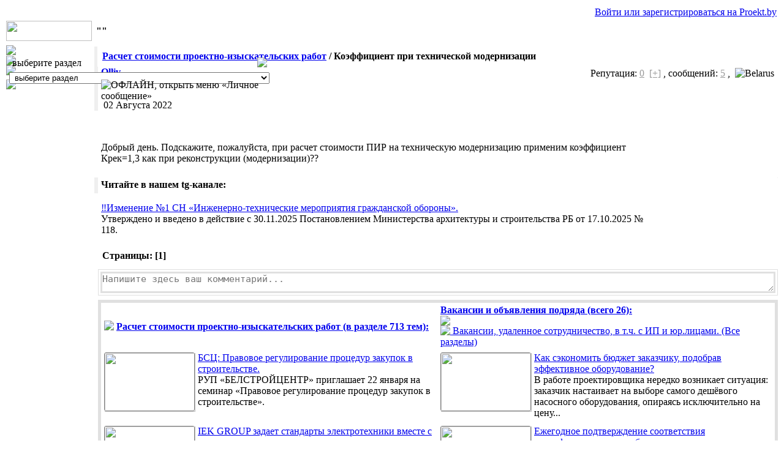

--- FILE ---
content_type: text/html; charset=windows-1251
request_url: https://proekt.by/raschet_stoimosti_proektnoiziskatelskih_rabot-b55.0/koefficient_pri_tehnicheskoiy_modernizacii-t67041.0.html
body_size: 13207
content:
<!DOCTYPE html PUBLIC "-//W3C//DTD XHTML 1.0 Transitional//EN" "https://www.w3.org/TR/xhtml1/DTD/xhtml1-transitional.dtd">
    <html xmlns="https://www.w3.org/1999/xhtml">
    <head>
	<meta http-equiv="Content-Type" content="text/html; charset=windows-1251" />
	<meta name="description" content="Коэффициент при технической модернизации" />
	<meta name="keywords" content="" />
	<meta property="og:image" content="https://Proekt.by/logo_new.png"></meta>
	<link href="https://proekt.by/favicon.ico" rel="shortcut icon" type="image/x-icon" />
	
	<script language="JavaScript" type="text/javascript" src="https://proekt.by/Themes/default/script.js?fin11"></script>
	<script language="JavaScript" type="text/javascript" src="https://proekt.by/new/module.js"></script>
	<link rel="stylesheet" type="text/css" href="https://proekt.by/Themes/proektby3/style1.css?fin11" />
	<link rel="stylesheet" type="text/css" href="https://proekt.by/Themes/default/print.css?fin11" media="print" /><script language="JavaScript" type="text/javascript"><!-- // --><![CDATA[
		var smf_theme_url = "https://proekt.by/Themes/proektby3";
		var smf_images_url = "https://proekt.by/Themes/proektby3/images";
		var smf_scripturl = "https://proekt.by/index.php";
		var smf_iso_case_folding = false;
		var smf_charset = "windows-1251";
	// ]]></script>
	<title>Коэффициент при технической модернизации</title>
	   <script type='text/javascript'>

        function init()
        {
          document.getElementById('work_button').onclick = function(event)
          {
            window.document.images['work_image'].src='https://proekt.by/new/images/work1.png';
            //document.getElementById['work_button'].src='https://proekt.by/new/images/work1.png';
            document.getElementById('work_menu').style.top = getPosY(this) + (this.offsetHeight || this.style.height) + 'px';
            document.getElementById('work_menu').style.left = getPosX(this) + 'px';
            document.getElementById('work_menu').style.display = 'block';
            return true;
          };


        document.getElementById('work_menu').onmouseout = function(event)
        {
          tp = getPosY(this);
          lt = getPosX(this);

          rt=lt+168;
          bt=tp+110;
          if (event.pageX > rt)
          {
            document.getElementById('work_menu').style.display = 'none';
          };
          if (event.pageY > bt)
          {
            document.getElementById('work_menu').style.display = 'none';
          };
          if (event.pageX < lt)
          {
            document.getElementById('work_menu').style.display = 'none';
          };
          if (event.pageY < tp)
          {
            document.getElementById('work_menu').style.display = 'none';
          };
          return true;
        };
      };

        function getPosX(obj) {
          var curleft = 0;
          if (obj.offsetParent) {
            while (obj.offsetParent) {
              curleft += obj.offsetLeft;
              obj = obj.offsetParent;
            }
          }
          return curleft;
        }


        function getPosY(obj) {
          var curtop = 0;
          if (obj.offsetParent) {
            while (obj.offsetParent) {
              curtop += obj.offsetTop;
              obj = obj.offsetParent;
            }
          }
          return curtop;
        }
      </script>
	<link rel="help" href="https://proekt.by/index.php?action=help" target="_blank" />
	<link rel="search" href="https://proekt.by/index.php?action=search" />
	<link rel="contents" href="https://proekt.by/index.php" />
	<link rel="alternate" type="application/rss+xml" title="Proekt.by - RSS" href="https://proekt.by/index.php?type=rss;action=.xml" />
	<link rel="prev" href="https://proekt.by/index.php?topic=67041.0;prev_next=prev" />
	<link rel="next" href="https://proekt.by/index.php?topic=67041.0;prev_next=next" />
	<link rel="index" href="https://proekt.by/index.php?board=55.0" /><meta http-equiv="X-UA-Compatible" content="IE=EmulateIE7" />
	<link rel="stylesheet" type="text/css" href="https://proekt.by/Themes/default/tp-style.css?fin11" />
		  <script language="JavaScript" type="text/javascript"><!-- // --><![CDATA[
					 var current_leftbar = false;

					 function shrinkHeaderLeftbar(mode)
					 {
								document.cookie = "upshrink=" + (mode ? 1 : 0);
								document.getElementById("upshrinkLeftbar").src = smf_images_url + (mode ? "/upshrink2.gif" : "/upshrink.gif");

								document.getElementById("leftbarHeader").style.display = mode ? "none" : "";

								current_leftbar = mode;
					 }
			 // ]]></script>
		 <script language="JavaScript" type="text/javascript"><!-- // --><![CDATA[
					 var current_rightbar = false;

					 function shrinkHeaderRightbar(mode)
					 {
								document.cookie = "upshrink=" + (mode ? 1 : 0);
								document.getElementById("upshrinkRightbar").src = smf_images_url + (mode ? "/upshrink2.gif" : "/upshrink.gif");

								document.getElementById("rightbarHeader").style.display = mode ? "none" : "";

								current_rightbar = mode;
					 }
		  // ]]></script>

	<script language="JavaScript" type="text/javascript"><!-- // --><![CDATA[
		var current_header = false;

		function shrinkHeader(mode)
		{
			document.cookie = "upshrink=" + (mode ? 1 : 0);
			document.getElementById("upshrink").src = smf_images_url + (mode ? "/upshrink2.gif" : "/upshrink.gif");

			document.getElementById("upshrinkHeader").style.display = mode ? "none" : "";

			current_header = mode;
		}
	// ]]></script>


<style>@-webkit-keyframes blink {80% {opacity:0.0;}}@-moz-keyframes blink {80% {opacity:0.0;}}@-ms-keyframes blink {80% {opacity:0.0;}}@-o-keyframes blink {80% {opacity:0.0;}}em{-webkit-animation:blink 2s steps(1,end) 0s infinite} </style>
<style>em{font-style:normal}</style>

 <style>
* {
box-sizing: border-box;
}
/* Всплывающее окно
* при загрузке сайта
*/
/* базовый контейнер, фон затемнения*/
#overlay {
    position: fixed;
    top: 0;
    left: 0;
    display: none;
    width: 100%;
    height: 100%;
    background: rgba(0, 0, 0, 0.65);
    z-index: 999;
    -webkit-animation: fade .6s;
    -moz-animation: fade .6s;
    animation: fade .6s;
    overflow: auto;
}

#overlay1 {
    position: fixed;
    top: 0;
    left: 0;
    display: none;
    width: 100%;
    height: 100%;
    background: rgba(0, 0, 0, 0.65);
    z-index: 999;
    -webkit-animation: fade .6s;
    -moz-animation: fade .6s;
    animation: fade .6s;
    overflow: auto;
}

#overlay2 {
    position: fixed;
    top: 0;
    left: 0;
    display: none;
    width: 100%;
    height: 100%;
    background: rgba(0, 0, 0, 0.65);
    z-index: 999;
    -webkit-animation: fade .6s;
    -moz-animation: fade .6s;
    animation: fade .6s;
    overflow: auto;
    -webkit-border-radius: 4px;
    -moz-border-radius: 4px;
    -ms-border-radius: 4px;
    border-radius: 4px;
}
/* модальный блок 320*520 */
.popup {
    top: 15%;
    left: 0;
    right: 0;
    font-size: 14px;
    margin: auto;
    width: 800px;
    min-width:800px;
    max-width: 800px;
    position: absolute;
    padding: 0px 0px;
    border: 1px solid #383838;
    background: #fefefe;
    z-index: 1000;
    -webkit-border-radius: 4px;
    -moz-border-radius: 4px;
    -ms-border-radius: 4px;
    border-radius: 4px;
    font: 14px/18px "Tahoma", Arial, sans-serif;
    -webkit-box-shadow: 0 15px 20px rgba(0,0,0,.22),0 19px 60px rgba(0,0,0,.3);
    -moz-box-shadow: 0 15px 20px rgba(0,0,0,.22),0 19px 60px rgba(0,0,0,.3);
    -ms-box-shadow: 0 15px 20px rgba(0,0,0,.22),0 19px 60px rgba(0,0,0,.3);
    box-shadow: 0 15px 20px rgba(0,0,0,.22),0 19px 60px rgba(0,0,0,.3);
    -webkit-animation: fade .6s;
    -moz-animation: fade .6s;
    animation: fade .6s;
}
.popup1 {
    top: 15%;
    left: 0;
    right: 0;
    font-size: 14px;
    margin: auto;
    width: 580px;
    min-width:580px;
    max-width: 580px;
    position: absolute;
    padding: 0px 0px;
    border: 1px solid #383838;
    background: #fefefe;
    z-index: 1000;
    -webkit-border-radius: 4px;
    -moz-border-radius: 4px;
    -ms-border-radius: 4px;
    border-radius: 4px;
    font: 14px/18px "Tahoma", Arial, sans-serif;
    -webkit-box-shadow: 0 15px 20px rgba(0,0,0,.22),0 19px 60px rgba(0,0,0,.3);
    -moz-box-shadow: 0 15px 20px rgba(0,0,0,.22),0 19px 60px rgba(0,0,0,.3);
    -ms-box-shadow: 0 15px 20px rgba(0,0,0,.22),0 19px 60px rgba(0,0,0,.3);
    box-shadow: 0 15px 20px rgba(0,0,0,.22),0 19px 60px rgba(0,0,0,.3);
    -webkit-animation: fade .6s;
    -moz-animation: fade .6s;
    animation: fade .6s;
}
.popup2 {
    top: 15%;
    left: 0;
    right: 0;
    font-size: 14px;
    margin: auto;
    width: 650px;
    min-width:650px;
    max-width: 650px;
    position: absolute;
    padding: 0px 0px;
    border: 1px solid #383838;
    background: #fefefe;
    z-index: 1000;

    font: 14px/18px "Tahoma", Arial, sans-serif;
    -webkit-box-shadow: 0 15px 20px rgba(0,0,0,.22),0 19px 60px rgba(0,0,0,.3);
    -moz-box-shadow: 0 15px 20px rgba(0,0,0,.22),0 19px 60px rgba(0,0,0,.3);
    -ms-box-shadow: 0 15px 20px rgba(0,0,0,.22),0 19px 60px rgba(0,0,0,.3);
    box-shadow: 0 15px 20px rgba(0,0,0,.22),0 19px 60px rgba(0,0,0,.3);
    -webkit-animation: fade .6s;
    -moz-animation: fade .6s;
    animation: fade .6s;
}
/* заголовки в модальном блоке */
.popup h2, .popup h3 {
    margin: 0 0 1rem 0;
    font-weight: 300;
    line-height: 1.3;
    color: #009032;
    text-shadow: 1px 2px 4px #ddd;
}
/* кнопка закрытия */
.close {
    top: -40px;
    right: -40px;
    width: 40px;
    height: 40px;
    position: absolute;
    border: none;
    -webkit-border-radius: 50%;
    -moz-border-radius: 50%;
    -ms-border-radius: 50%;
    -o-border-radius: 50%;
    border-radius: 50%;
    background-color: rgba(0, 131, 119, 0.9);
    -webkit-box-shadow: 0 2px 5px 0 rgba(0, 0, 0, 0.16), 0 2px 10px 0 rgba(0, 0, 0, 0.12);
    -moz-box-shadow: 0 2px 5px 0 rgba(0, 0, 0, 0.16), 0 2px 10px 0 rgba(0, 0, 0, 0.12);
    box-shadow: 0 2px 5px 0 rgba(0, 0, 0, 0.16), 0 2px 10px 0 rgba(0, 0, 0, 0.12);
    cursor: pointer;
    outline: none;

}
.close:before {
    color: rgba(255, 255, 255, 0.9);
    content: "X";
    font-family:  Arial, Helvetica, sans-serif;
    font-size: 25px;
    font-weight: normal;
    text-decoration: bold;
    text-shadow: 0 -1px rgba(0, 0, 0, 0.9);
    -webkit-transition: all 0.5s;
    -moz-transition: all 0.5s;
    transition: all 0.5s;
}
/* кнопка закрытия при наведении */
.close:hover {
    background-color: rgba(252, 20, 0, 0.8);
}
/* изображения в модальном окне */
.popup img {

    box-shadow: 0 2px 5px 0 rgba(0, 0, 0, 0.16), 0 2px 10px 0 rgba(0, 0, 0, 0.12);
}
/* миниатюры изображений */
.pl-left,
.pl-right {
    width: 25%;
    height: auto;
}
/* миниатюры справа */
.pl-right {
    float: right;
    margin: 5px 0 5px 15px;
}
/* миниатюры слева */
.pl-left {
    float: left;
    margin: 5px 18px 5px 0;
}
/* анимация при появлении блоков с содержанием */
@-moz-keyframes fade {
    from { opacity: 0; }
    to { opacity: 1 }
}
@-webkit-keyframes fade {
    from { opacity: 0; }
    to { opacity: 1 }
}
@keyframes fade {
    from { opacity: 0; }
    to { opacity: 1 }
}


/* анимация при появлении блоков с содержанием */
@-moz-keyframes fade {
    from { opacity: 0; }
    to { opacity: 1 }
}
@-webkit-keyframes fade {
    from { opacity: 0; }
    to { opacity: 1 }
}
@keyframes fade {
    from { opacity: 0; }
    to { opacity: 1 }
}
</style>

</head><body style="height:91.5vh"  class="windowbg"  onload=" startTime();" >
     		<div id="overlay1">
        	  <div class="popup">
                <a href="https://t.me/proekt_by/3788" target="_blank">
                		<img src="https://proekt.by/banners/ups_new/3788.jpg" width="800" ></img>
                </a>
                <button class="close" title="Закрыть" onclick="
                  document.getElementById('overlay1').style.display='none';
                  const expires = new Date();
                  expires.setTime(expires.getTime() + (4 * 60 * 60 * 1000));
                  $.cookie('mais222', true, { expires: expires, path: '/' });">
                </button>
        	  </div>
            </div> <!-- Модальные окна  -->

        <script src="https://yastatic.net/jquery/2.1.4/jquery.min.js"></script>
        <script src="https://yastatic.net/jquery/cookie/1.0/jquery.cookie.min.js"></script><script>
  window.onscroll = function()
  {
    var pageY = window.pageYOffset || document.documentElement.scrollTop;

    if (pageY>10)
    //if ((window.innerHeight + window.pageYOffset) >= document.body.offsetHeight)
    {

      if  (!$.cookie("mais222")) //!
      {
        if (document.getElementById('overlay1')) document.getElementById('overlay1').style.display='block';
      }
    }

   var s;
   //s=document.getElementById('banner_left').src;
   if (pageY >= 300)
   {
   	 document.getElementsByClassName('tp_leftpanel')[0].style='display:none';
   	 document.getElementById('banner_left').style='display:none';
     if (document.getElementById('banner_left1')) document.getElementById('banner_left1').style='display:none';
     if (document.getElementById('banner_left2')) document.getElementById('banner_left2').style='display:none';
   	 document.getElementById('tp_userblock').style='position:fixed';
   	 document.getElementById('logo').style='margin-top:-12px';
   };
   if (pageY <= 300)
   {
   	 document.getElementsByClassName('tp_leftpanel')[0].style='display:block';
   	 document.getElementById('banner_left').style='display:block';
   	 if (document.getElementById('banner_left1')) document.getElementById('banner_left1').style='display:block';
   	 if (document.getElementById('banner_left2')) document.getElementById('banner_left2').style='display:block';
     document.getElementById('tp_userblock').style='position:none';
     document.getElementById('logo').style='margin-top:-0px';
   };





    //if (pageY >= 340) document.getElementById('tpleftbarHeader').style.width='40px';
    //if (pageY <= 340) document.getElementById('tpleftbarHeader').style.width='140px';

   //if (pageY == document.documentElement.scrollHeight-document.documentElement.clientHeight) document.getElementById('banner_left').style='display:block';;
   //document.getElementById('banner_left').src=s;

  };
</script><div id="overlay2">
         <div class="popup2">
          <iframe scrolling="no" src="https://proekt.by/index.php?action=login&from_form=2" width="650" height="320" align="left"  frameborder="0" >Ваш браузер не поддерживает плавающие фреймы!</iframe>
            <button class="close" title="Закрыть" onclick="document.getElementById('overlay2').style.display='none';"></button>
          </div>
        </div><div style="height:100%"><script type='text/javascript'>
    ScreenWidth = screen.width;
    if (ScreenWidth>1366) document.write ('<table width=1366px align=center height=24px')
    else document.write ('<table width=100% height=24px');
    </script> cellpadding='0' cellspacing='0' border='0' >
		<tr>
			<td align='right'>   <a href="#" onclick="document.getElementById(&quot;overlay2&quot;).style.display=&quot;block&quot; ; return false"><u>Войти или зарегистрироваться на Proekt.by</u></a>&nbsp;</td>
		</tr>
	  </table><script type='text/javascript'>
    ScreenWidth = screen.width;
    if (ScreenWidth>1366) document.write ('<table width=1366px align=center ')
    else document.write ('<table width=100% ');
    </script>
	  height="100%" cellpadding="2" cellspacing="0"  >
		<tr><td id="left_part" class="windowbg" style="padding:2px; padding-top:0px; "  onmousemove="style.opacity=&quot;1&quot; " width="170" valign="top" ><div id="tpleftbarHeader" style="margin:2px 0px 0px 0px; width: 140px;"><div class="tp_userblock" id="tp_userblock" style="width:140px; position: fixed;"><A href='https://Proekt.by' title='Перейти на главную страницу'><img src='https://Proekt.by/new/newlogo1.png' width='140px' height='33px' id='logo' style=' margin:0px 0px 0px 0px;'></A><div class="tp_leftpanel"><div style="margin-bottom: 7px; margin-top:3px" class="windowbg2">
			<div class="windowbg" style="padding:0px; " id="block1"><div class="tp_userblock"><table border=0 width='100%' style='padding-top:3px'   cellspacing=0 cellpadding=0 >
			<tr valign='top'><td  class='smalltext' align='left'><table style='padding-top:' border='0' cellspacing='0' cellpadding='0'><tr><td width='24' height='18'><img src='https://proekt.by/new/images/new_topic.png' onclick="document.getElementById(&quot;overlay2&quot;).style.display=&quot;block&quot; ; return false" style='cursor:pointer;'  name='new_topic' border='0' align='absmiddle' onMouseOver='window.document.images[&quot;new_topic&quot;].src=&quot;https://proekt.by/new/images/new_topic1.png&quot;' onMouseOut='window.document.images[&quot;new_topic&quot;].src=&quot;https://proekt.by/new/images/new_topic.png&quot;'></td></tr></table><table border='0' cellspacing='0' cellpadding='0' id='menu_add_post_' style='POSITION:absolute;z-index:11;LEFT:200;TOP:-20;' class='hide_pm'><tr><td><div class="tborder"><table border="0" width="100%" align="center" cellspacing="0" cellpadding="3" class="bordercolor">
					<tr class="titlebg auserbg">
						<td style="padding-left:10px; padding-right:13px;"><div style="width:94%; float:left;">выберите раздел</div>
							<div style="width:3%; float:right;">
							<img src="/Themes/default/images/icons/quick_remove.gif" onClick="show_hide('-', 'menu_add_post_')"
																					style="cursor:pointer;">
							</div>
						</td>
					</tr>
					<tr><td class="titlebg auserbg" style="padding-left:5px; padding-right:5px;"><select name="frm_board_id-1" id="frm_board_id-1" onChange="go_link('index.php?action=post;board=','1')">
<option value="0">&nbsp;выберите раздел</option>
<option disabled="disabled" value="0" style="font-weight:bold;color:#000;">&nbsp;Проектирование:</option>
<option value="131">&nbsp; &nbsp; &nbsp; Генеральный план и транспорт</option>
<option value="26">&nbsp; &nbsp; &nbsp; Архитектура и дизайн </option>
<option value="27">&nbsp; &nbsp; &nbsp; Строительные решения</option>
<option value="2">&nbsp; &nbsp; &nbsp; Электротехника</option>
<option value="48">&nbsp; &nbsp; &nbsp; Автоматика</option>
<option value="6">&nbsp; &nbsp; &nbsp; Сети связи</option>
<option value="9">&nbsp; &nbsp; &nbsp; Системы безопасности</option>
<option value="25">&nbsp; &nbsp; &nbsp; Водоснабжение и канализация</option>
<option value="24">&nbsp; &nbsp; &nbsp; Отопление, теплоснабжение, вентиляция, кондиционирование</option>
<option value="74">&nbsp; &nbsp; &nbsp; Газоснабжение </option>
<option value="73">&nbsp; &nbsp; &nbsp; Технология</option>
<option value="134">&nbsp; &nbsp; &nbsp; Экология</option>
<option value="58">&nbsp; &nbsp; &nbsp; Общие вопросы / бюро ГИПов</option>
<option value="39">&nbsp; &nbsp; &nbsp; Программы для проектирования</option>
<option value="182">&nbsp; &nbsp; &nbsp; В помощь студенту</option>
<option disabled="disabled" value="0" style="font-weight:bold;color:#000;">&nbsp;Для инженера ПТО</option>
<option value="55">&nbsp; &nbsp; &nbsp; Расчет стоимости проектных работ</option>
<option value="56">&nbsp; &nbsp; &nbsp; Сметы. Расчеты в базисных ценах</option>
<option value="122">&nbsp; &nbsp; &nbsp; Расчеты в текущих ценах</option>
<option value="187">&nbsp; &nbsp; &nbsp; Расчет по нормативам расхода ресурсов (НРР-2012)</option>
<option value="123">&nbsp; &nbsp; &nbsp; Бюро заказчика/подрядчика</option>
<option value="102">&nbsp; &nbsp; &nbsp; Сметные программы </option>
</select>			</td>
					</tr>
			</table></div></td></tr></table><a href='https://proekt.by/index.php?action=search'><img src='https://proekt.by/new/images/search.png' name='search' border='0' align='absmiddle' onMouseOver='window.document.images[&quot;search&quot;].src=&quot;https://proekt.by/new/images/search1.png&quot;' onMouseOut='window.document.images[&quot;search&quot;].src=&quot;https://proekt.by/new/images/search.png&quot;'></a><table border='0' cellspacing='2' cellpadding='0'	id='menu_search' class='hide_pm' style='POSITION:absolute;z-index:11;LEFT:200;TOP:-20;' class='show_pm'><tr><td></td></tr></table><BR><a	href='https://proekt.by/rabota_po_dogovoru_podryada-b194.0/' ><img onmousemove1='document.getElementById(&quot;left_part&quot;).style.display=&quot;none&quot;' src='https://proekt.by/new/images/work__.png' id='work_button' border='0' align='absmiddle' name='work_image' onMouseOver='window.document.images[&quot;work_image&quot;].src=&quot;https://proekt.by/new/images/work1__.png&quot;' onMouseOut='window.document.images[&quot;work_image&quot;].src=&quot;https://proekt.by/new/images/work__.png&quot;'></a></td></tr></table></div>
			</div>
		</div></div>
			<script language="Javascript" type="text/javascript"><!--
				function toggle( targetId )
				{
					var state = 0;
					var blockname = "block" + targetId;
					var blockimage = "blockcollapse" + targetId;

					if ( document.getElementById ) {
						target = document.getElementById( blockname );
						if ( target.style.display == "none" ) {
							target.style.display = "";
							state = 1;
						}
						else {
							target.style.display = "none";
							state = 0;
						}

						document.getElementById( blockimage ).src = "https://proekt.by/Themes/proektby3/images/tinyportal" + (state ? "/TPcollapse.gif" : "/TPexpand.gif");
						var tempImage = new Image();
						tempImage.src = "https://proekt.by/index.php?action=tpmod;upshrink=" + targetId + ";state=" + state + ";" + (new Date().getTime());

					}
				}
			--></script><NOINDEX><table width='100%' border='0' cellspacing='0' cellpadding='0'><tr><td style='padding-top:0px' id='top_vac'><a href='http://proekt.by/reklamodatelyam/statistika_i_praiyslist_na_razmesheniya_reklami_na_proektby-t44403.0.html' border='0' target='_blank'>
	     <img width=140px id='banner_left' src='http://proekt.by/banners/adv11.gif'
	     onmouseover='this.src=&quot;http://proekt.by/banners/adv11_.png&quot;'
	     onmouseout='this.src=&quot;http://proekt.by/banners/adv11.png&quot;' >
		</a></td></tr></table></noindex>	</div>

		<table width="125px" align="left" style="border-right:0px solid #e0e0e0; margin-top:5px;height:0px;"><tbody><tr ><td></td></tr></tbody></table>
			<td width="100%" align="left" valign="top" class="left_div">
<a name="top"></a>
<a name="msg611965"></a>
<table width="100%" cellpadding="0" cellspacing="0" style="margin:0px 0px 0px 0px;">
    <tr>
        <td valign="bottom"></td><!--
        <td valign="bottom" align="right" class="smalltext">
            <span class="nav"></span>
        </td>-->
    </tr>
</table>
<table width="100%" cellpadding="3" cellspacing="0" border="0" class="tborder hide" style="margin-bottom: 1ex;">
    <tr>
        <td class="windowbg2" width="100%" height="35">
            <table cellpadding="0" cellspacing="0" width="100%">
                <tr>
                    <td>
                        <b>"</font>"
                    </td>
                    <td align="right" style="font-size: smaller;"></td>
                </tr>
            </table>
        </td>
    </tr>
</table>
	<table width="100%" cellpadding="0" cellspacing="0" border="0" class="windowbg2" cellpadding="3" height="33px"><!--class=" tborder"-->
		<tr height="33px">
			<td valign="middle" width="99%"  style="padding-left:4px;padding-right:7px;border-left: 5px solid #efefef;" id="top_subject">
				<h1 class="windowbg2" style="margin: 0px; font-size: 1em; padding: 0px;"><a href="https://proekt.by/index.php?action=search&topic_id=67041"></a>&nbsp;<a href='https://Proekt.by/raschet_stoimosti_proektnoiziskatelskih_rabot-b55.0/'><U>Расчет стоимости проектно-изыскательских работ</U></a> / Коэффициент при технической модернизации &nbsp;<small></small>
               </h1>
			</td>
			<td width="1%" align="right">&nbsp;</td>
		  </tr>
	</table>
<form action="https://proekt.by/index.php?action=quickmod2;topic=67041.0" method="post" name="quickModForm" accept-charset="windows-1251" id="quickModForm" style="margin: 0;" onsubmit="return in_edit_mode == 1 ? modify_save('c944a882d688b3b0e256ee5f60ee3e03') : confirm('Вы уверены?');"><table cellpadding="0" cellspacing="0" border="0" width="100%" class="bordercolor" onmouseover="document.getElementById(&quot;msg_bottom_panel_611965&quot;).style.visibility=&quot;visible&quot;;
		                                                                                      //document.getElementById(&quot;msg_top1_panel_611965&quot;).style.visibility=&quot;visible&quot;"
		                                                                                      onmouseout="document.getElementById(&quot;msg_bottom_panel_611965&quot;).style.visibility=&quot;hidden&quot;;
                                                                                             //document.getElementById(&quot;msg_top1_panel_611965&quot;).style.visibility=&quot;hidden&quot;" ><tr ><td ><table width="100%" cellpadding="0" cellspacing="0" border="0">
            <tr><td class="hov windowbg" style="border-bottom:0px;"><table width="100%" cellpadding="0" cellspacing="0" border="0" style="table-layout: fixed;" >

     <tr  height="25px" class="" style="border-left:0px solid #cccccc;"><!--  class="catbg4" -->
                	<td colspan=2  valign="top" width="30%" style="padding:0px 5px 0px 5px;border-left: 6px solid #efefef;">
			           <div class=" greytext" title=""><b style="border-bottom:1px dashed #000080;"><NOINDEX><a href="https://proekt.by/index.php?action=profile;u=268412" title="Просмотр профиля Olliv">Olliv</a></NOINDEX>&nbsp;</b><span style='position:relative; cursor:pointer; top:3px;' id='member_pm_611965'
						onClick='show_pm(611965,1)'><img  src="https://proekt.by/Themes/proektby3/images/m_on.gif"
							alt="ОФЛАЙН, открыть меню «Личное сообщение»" title="ОФЛАЙН, открыть меню «Личное сообщение»" border="0" /></span>      <span title=" - Любитель" style="cursor: pointer; display:none">
						<img src="https://proekt.by/Themes/proektby3/images/star.gif" alt="  - Любитель " border="0" />
						</span>&nbsp;02 Августа 2022	</div>		</td>	  <td valign="top" width="70%" align="right" style="position:relative; padding:2px 5px 0px 8px;"><NOINDEX><span  id='msg_top_panel_611965' class=' greytext'>Репутация:
            <a  href="https://proekt.by/index.php?action=ownkarma;u=268412" style="color:#999999;">0</a>&nbsp;&nbsp;<a id="up_611965" href="https://proekt.by/index.php?action=modifykarma;sa=applaud;uid=268412;topic=67041.0;m=611965;sesc=c944a882d688b3b0e256ee5f60ee3e03" style="color:#999999;" title="+1 в репутацию автора за полезный ответ!"
			onclick="var href = document.getElementById(&quot;up_611965&quot;).getAttribute(&quot;href&quot;);
                     var description = prompt(&quot;Пожалуйста, укажите причину повышения репутации:&quot;, &quot;&quot;);
                     //while (description==&quot;&quot;)  description = prompt(&quot;Пожалуйста, укажите причину повышения репутации:&quot;, &quot;&quot;);
                    if (description==&quot;&quot;) description=&quot;Спасибо!&quot;;
                    if (description!=null)
                     {
                       var new_href=href+&quot;;Description=&quot+description;
                       //alert (new_href);
                       //document.getElementById(&quot;up_611965&quot;).getAttribute(&quot;href&quot;)=new_href;
                       document.location.href=new_href;
                       //alert (&quot;Спасибо за повышения репутации!&quot;);
                     };
                     return (false);"
			>[+]</a>&nbsp;, <span class=" greytext">сообщений:
			<a href="https://proekt.by/index.php?action=profile;u=268412;sa=showPosts" style="color:#999999;">
			5</a></span>&nbsp;,&nbsp; </span></NOINDEX> <img valign="bottom" src="https://proekt.by/Themes/default/images/flags/by.png"
							 alt="Belarus"
							 title="Belarus" style="cursor: pointer;"><!--<br />
						  <span class=" greytext">Belarus</span>-->	</td></tr>	<tr>
					<td valign="top" colspan=4 style="padding:0px 8px 0px 11px;">
						<!--<hr width="100%" size="1" class="hrcolor" style="margin-top:0px; margin-bottom:0px;">--><span  style='position:relative; cursor:pointer; top:4px;' id='memberall_pm_611965'
						onClick='show_pm(611965,0)' class='hide_pm'>				
										
										
													<BR>&nbsp;</span>      <!--<div colspan=4 style="background-color:#e0e0e0; border:1px solid #CCCCCC; padding:8px 15px 8px 15px;">-->
					<!--<hr width="100%" size="1" class="hrcolor" style="margin-top:0px; margin-bottom:20px;">-->
					  <div style="width: 900px; margin-top:15px;" class="post2">Добрый день. Подскажите, пожалуйста, при расчет стоимости ПИР на техническую модернизацию применим коэффициент Крек=1,3 как при реконструкции (модернизации)??<br />
					  </div>
					<!--<span class="smalltext greytext">		--><!--</div>-->		  </td>
					 </tr>
			  		</table><div width='100%' id='msg_bottom_panel_611965' style='padding:1px 3px 3px 0px; visibility:hidden;' align='right'>&nbsp;</div></td></tr></table></td></tr>

	</table><!--<br>--><a name="lastPost"></a><table cellpadding="0" cellspacing="0" border="0" width="100%" class="bordercolor" id="bottom_adv">
  <tbody>
    <tr>
      <td style="padding: 0px 0 1px 0; padding-left:0px;padding-right:0px;border-left: 6px solid #efefef;border-right: 1px solid #efefef;">
      </td>
    </tr>
    <tr>
      <td>
        <table width="100%" cellpadding="0" cellspacing="0" border="0">
          <tbody>
            <tr>
              <td class="hov windowbg" style="border-bottom:0px;">
                <table width="100%" cellpadding="0" cellspacing="0" border="0" style="table-layout: fixed;">
                  <tbody>
                    <tr height="25px" class="windowbg2" style="border-left:0px solid #cccccc;"><!--  class="catbg4" -->
                	  <td colspan="2" valign="top" width="30%" style="padding:0px 5px 0px 5px;border-left: 6px solid #efefef;">
			            <div class=" greytext" style="padding-top: 2px;" title=""><b style="">
			            <noindex>Читайте в нашем tg-канале:</noindex></b>
			            			           &nbsp;</div>
					  </td>
					  <td valign="top" width="70%" align="right" style="position:relative; padding:2px 5px 0px 8px;">
					  </td>
					 </tr>
					<tr>
					  <td valign="top" colspan="4" style="padding:0px 8px 0px 11px;">
                          <div style="width: 900px; margin-top:15px;" class="post2" id="msg_629398"><html><a href='https://t.me/proekt_by/4526' target='_blank'>&#8252;&#65039;Изменение №1 СН «Инженерно-технические мероприятия гражданской обороны».</a><BR>Утверждено и введено в действие с 30.11.2025 Постановлением Министерства архитектуры и строительства РБ от 17.10.2025 № 118.</html><br /><br />
                          </div>
						</td>
					 </tr>
			  		</tbody>
			  	</table>
			  </td>
			</tr>
		</tbody>
	</table>
  </td>
 </tr>
</tbody>
</table>
<table width="99.5%" align="right" cellpadding="0" cellspacing="0" border="0" class="bordercolor" >
    <tr>
        <td class="windowbg2" width="100%" height="30">
            <table cellpadding="3" cellspacing="0" width="100%">
                <tr>
                    <td><span  ><B>&nbsp;Страницы: [<b>1</b>] </B></span></td><td    valign="middle" align="right" style="font-size: smaller;">&nbsp;&nbsp;
                    </td>
                </tr>
            </table>
        </td>
    </tr>
<script language="JavaScript" type="text/javascript" src="https://proekt.by/Themes/default/xml_topic.js"></script>
<script language="JavaScript" type="text/javascript"><!-- // --><![CDATA[
    quickReplyCollapsed = false;

    smf_topic = 67041;
    smf_start = 0;
    smf_show_modify = 1;

    // On quick modify, this is what the body will look like.
    var smf_template_body_edit = '<div id="error_box" style="padding: 4px; color: red;"></div><textarea class="editor" name="message" rows="12" style="width: 94%; margin-bottom: 10px;">%body%</textarea><br /><input type="hidden" name="sc" value="c944a882d688b3b0e256ee5f60ee3e03" /><input type="hidden" name="topic" value="67041" /><input type="hidden" name="msg" value="%msg_id%" /><div style="text-align: center;"><input type="submit" name="post" value="Сохранить" onclick="return modify_save(\'c944a882d688b3b0e256ee5f60ee3e03\');" accesskey="s" />&nbsp;&nbsp;<input type="submit" name="cancel" value="Отменить" onclick="return modify_cancel();" /></div>';

    // And this is the replacement for the subject.
    var smf_template_subject_edit = '<input type="text" name="subject" value="%subject%" size="60" style="width: 99%;"  maxlength="80" />';

    // Restore the message to this after editing.
    var smf_template_body_normal = '%body%';
    var smf_template_subject_normal = '<a href="https://proekt.by/index.php?topic=67041.msg%msg_id%#msg%msg_id%">%subject%</a>';
    var smf_template_top_subject = "Тема: %subject% &nbsp;(Прочитано 0 раз)"

    if (window.XMLHttpRequest)
        showModifyButtons();
// ]]></script>
</form><script language='JavaScript' type='text/javascript'>
function ctrlEnter(event, formElem)
{
  if((event.ctrlKey) && ((event.keyCode == 0xA)||(event.keyCode == 0xD)))
  {
    formElem.submit();
  }
}
</script>

<table  width="99.5%" align="right" style="border:1px solid #e0e0e0; margin-top:7px; z-index:2;" class="windowbg2">
    <tr>
        <td   >
        <script language="JavaScript" type="text/javascript"><!-- // --><![CDATA[
		function bbc_highlight(something, mode)
		{
		  something.style.backgroundImage = "url(" + smf_images_url + (mode ? "/bbc/bbc_hoverbg.gif)" : "/bbc/bbc_bg.gif)");
		}
		// ]]></script>


            <form action="https://proekt.by/index.php?action=post2" onkeypress="ctrlEnter(event, this)" method="post" accept-charset="windows-1251" name="postmodify" id="postmodify" onsubmit="submitonce(this);" enctype="multipart/form-data" style="margin: 0;">
                <input type="hidden" name="topic" value="67041" />
                <input type="hidden" name="subject" value="Re: Коэффициент при технической модернизации" />
                <input type="hidden" name="icon" value="xx" />
                <input type="hidden" name="notify" value="1" />
                <input type="hidden" name="goback" value="1" />
                <input type="hidden" name="num_replies" value="0" />


                <div id="tips"  width="100%" style="display:none;background-color:#FFE97F;height:25px;vertical-align:middle" >&nbsp;Рекомендуем поднять репутацию автору полезного ответа кликнув на [+] в его сообщении!&nbsp;</div>
                <textarea placeholder="Напишите здесь ваш комментарий..."   onkeydown=document.getElementById('overlay2').style.display='block'  onfocus="document.getElementById(&quot;bottom_part&quot;).style.display=&quot;none&quot;;
                                                                        document.getElementById(&quot;bottom_adv&quot;).style.display=&quot;none&quot;;
                                                                        document.getElementById(&quot;pb&quot;).style.display=&quot;inline&quot;;
                                                                        document.getElementById(&quot;message1&quot;).style.height=&quot;150px&quot;;
                                                                        document.getElementById(&quot;message1&quot;).style.cursor=&quot;text&quot;;"

                                                               onkeyup="var text=document.getElementById(&quot;message1&quot;).value;
                                                                           if(text.toLowerCase().indexOf(&quot;спасибо&quot;) + 1) document.getElementById(&quot;tips&quot;).style.display=&quot;table-cell&quot;; else document.getElementById(&quot;tips&quot;).style.display=&quot;none&quot;;

                cols="70" rows="10"  style="width: 100%; height: 35px; padding:0px;  border:3px solid #e0e0e0; font-size:115%;" name="message" id="message1" tabindex="1" align="left" Title="Напишите здесь ваш комментарий. Можно прикрепить файл нажав на кнопку ниже для выбора файла."></textarea><br />


						<table width="100%" style="display:none" id="pb"><tr><td width="50%" align="left"><input onclick="document.getElementById(&quot;overlay2&quot;).style.display=&quot;block&quot; ; return false" size="30" style="cursor: pointer;" name="attachment[]" type="file" align="left" title="Вы можете прикрепить к ответу файл размером до 20мб.">
									<script language="JavaScript" type="text/javascript"><!-- // --><![CDATA[
										var allowed_attachments = 4 - 1;
										function addAttachment()
										{
											if (allowed_attachments <= 0)
												return alert("Извините, Вы больше не можете добавлять вложения.");
											setOuterHTML(document.getElementById("moreAttachments"), &quot;<br /><input type="file" size="48" name="attachment[]" /><span id="moreAttachments"></span>&quot;);
											allowed_attachments = allowed_attachments - 1;
											return true;
										}
									// ]]></script>



                </td><td width="30%" align="center">	<input type="submit"  style="font-weight:normal; cursor: pointer;" name="post" value="  Отправить комментарий в тему  "  onclick="document.getElementById(&quot;overlay2&quot;).style.display=&quot;block&quot; ; return false" accesskey="s" tabindex="2" />&nbsp;</td></tr></table>
                <input type="hidden" name="sc" value="c944a882d688b3b0e256ee5f60ee3e03" />
                <input type="hidden" name="seqnum" value="5270808" />
            </form>
        </td>
    </tr>
</table><NOINDEX>
			<table width="99.5%" align="right" style="border:5px solid #e0e0e0; margin-top:7px;" class="windowbg" id="bottom_part" >
				<tr  height="26" >
  					<td style="padding-left:3px;"><img src='https://proekt.by/new/images/folder.png' width='16px' style='position: relative; top:0.05em;'>&nbsp;<a href='https://Proekt.by/raschet_stoimosti_proektnoiziskatelskih_rabot-b55.0/'><B>Расчет стоимости проектно-изыскательских работ (в разделе 713 тем):</B></a><BR><td width="50%" align="left" valign="top" style="padding-left:3px;"> <a href='https://proekt.by/rabota_po_dogovoru_podryada-b194.0'><B>Вакансии и объявления подряда (всего 26):</B></A><BR><script language = 'javascript'>
                   var set = ['&#10071;Вакансии для аттестации (КР,АР,АВТ,ООС,ВК)','Вакансии, удаленное сотрудничество, в т.ч. с ИП и юр.лицами. (Все разделы)','Вакансия Главного инженера проектов ООО «ПРЯМАЯ»(ГИП)','Вакансии в г.Гродно (ГИП,ГП,Сметы,АР,КР,ВК,СС,ВН)','Вакансии ООО «ЭталонПроект», г. Гродно (Сметы,ГП,ОВ,ГАП,АВТ,ГИП)','Вакансия сметчика СП Унибелус ООО(Сметы)','Вакансия ГИПа (Все разделы)','&#128293;Вакансия инженер-энергетика (ЭС)','Вакансии ООО «Архинжгражданпроект», г. Могилев (КР,ЭС,ВК,ООС)','Вакансии инженеров-проектировщиков (ЭОМ,ЭГ,ОВ)','Вакансия инженера ПТО в ООО «АГРОСТИЛЬ» (ПТО)','Вакансия конструктора ОАО «Мозырский НПЗ»(КР)','Вакансии ОАО «Институт Белгипроагропищепром»(Все разделы)','Конструктор по договору подряда(КМ,КЖ)','Вакансии ООО «Дью Дилидженс» (КР,Сметы)','Вакансия обследователя в г.Гродно (КР)','По договору-подряда для технической модернизации (ТХ, ВК)','Вакансии «Госстройэкспертиза по г. Минску»(Сметы,АР,ВК,ОВ,ТС,ГС,ЭС,АВТ,СС,ПОС)','Вакансии РУП «БИСП» Управления делами Президента РБ(ГП,ГС,ОВ,ВК,КР)','Вакансии ZROBIM architects (АР,ОВиК,КР,ГП)','Вакансия эколога для аттестации и технолог по договору-подряда (ООС,ТХ)','Реконструкцию участка тепловой сети (КР,ОВ)','Вакансии ООО «Пуховичское МПМК-14»(ГП,ЭС,ГИП,АР,ВиК,ВК)','Вакансия главного специалиста ООС для аттестации (ООС)','Вакансии (ГИП, ВК, ОВ, ЭС)','&#10071;Вакансия ГИПа в ЭНЭКА (ГИП)','Добавить свою подработку'];
        var m=0,s;
        function startTime()
        {
          if (m==26) m=0;
          document.getElementById('time').innerHTML = set[m];
          s=set[m];
          if (s.indexOf('Ваканси')==-1)
          { document.getElementById('time_img').src = 'https://proekt.by/new/images/podr.gif';}
           else {document.getElementById('time_img').src = 'https://proekt.by/new/images/vac.gif';}


          setTimeout(startTime, 2000);
          m=m+1;
         }
         </script><a href='https://proekt.by/rabota_po_dogovoru_podryada-b194.0/'>
                          <img src='https://proekt.by/banners/div1.jpg' border='0' ><BR>
			            <img src='https://proekt.by/new/images/podr.gif'  border='0' style='margin-bottom:-2px' id='time_img'><span class='list_topics'>&nbsp;<span id='time'></span> </span>
			          </a></td>
</tr><tr><td width='50%' valign='top' style='padding:5px;padding-left:3px;'><a href='https://Proekt.by/obshie_voprosi_byuro_gipov-b58.0/bsc_pravovoe_regulirovanie_procedur_zakupok_v_stroitelstve-t72753.0.html' >
      <img src='https://Proekt.by/small/72753_t.jpg' width='148px' height='96px' align='left' style='border:1px solid grey;margin-right:5px;border-radius: 3px;'> БСЦ: Правовое регулирование процедур закупок в строительстве.</a><BR>РУП «БЕЛСТРОЙЦЕНТР» приглашает 22 января на семинар «Правовое регулирование процедур закупок в строительстве».<a href='https://Proekt.by/obshie_voprosi_byuro_gipov-b58.0/bsc_pravovoe_regulirovanie_procedur_zakupok_v_stroitelstve-t72753.0.html'></a></td><td width='50%'  valign='top' style='padding:5px;padding-left:3px;'><a href='https://Proekt.by/obshie_voprosi_byuro_gipov-b58.0/kak_sekonomit_byudzhet_zakazchiku_podobrav_effektivnoe_oborudovanie-t72729.0.html' >
      <img src='https://Proekt.by/small/72729_t.jpg' width='148px' height='96px' align='left' style='border:1px solid grey;margin-right:5px;border-radius: 3px;'> Как сэкономить бюджет заказчику, подобрав эффективное оборудование?</a><BR>В работе проектировщика нередко возникает ситуация: заказчик настаивает на выборе самого дешёвого насосного оборудования, опираясь исключительно на цену...<a href='https://Proekt.by/obshie_voprosi_byuro_gipov-b58.0/kak_sekonomit_byudzhet_zakazchiku_podobrav_effektivnoe_oborudovanie-t72729.0.html'></a></td></tr><tr><td width='50%' style='padding:5px;padding-left:3px;'><a href='https://Proekt.by/elektrotehnika-b2.0/iek_group_zadaet_standarti_elektrotehniki_vmeste_s_vami-t72657.0.html' >
      <img src='https://Proekt.by/small/72657_t.jpg' width='148px' height='96px' align='left' style='border:1px solid grey;margin-right:5px;border-radius: 3px;'> IEK GROUP задает стандарты электротехники вместе с вами.</a><BR>«Соответствует ГОСТ» &#8213; такую маркировку можно видеть на продукции IEK GROUP. Это означает, что она создана с учетом государственных требований к качеству...<a href='https://Proekt.by/elektrotehnika-b2.0/iek_group_zadaet_standarti_elektrotehniki_vmeste_s_vami-t72657.0.html'></a></td><td width='50%'  valign='top' style='padding:5px;padding-left:3px;'><a href='https://Proekt.by/attestaciya-b214.0/ezhegodnoe_podtverzhdenie_sootvetstviya_kvalifikacionnim_trebovaniyam-t72635.0.html' >
      <img src='https://Proekt.by/small/72635_t.jpg' width='148px' height='96px' align='left' style='border:1px solid grey;margin-right:5px;border-radius: 3px;'> Eжегодное подтверждение соответствия квалификационным требованиям.</a><BR>В соответствии с пунктом 10 статьи 33 СтройКодекса РБ все обладатели аттестатов соответствия обязаны с 1 по 31 декабря 2025 года предоставить ...<a href='https://Proekt.by/attestaciya-b214.0/ezhegodnoe_podtverzhdenie_sootvetstviya_kvalifikacionnim_trebovaniyam-t72635.0.html'></a></td></tr><tr><td width='50%' style='padding-left:3px;'><img src='https://proekt.by/banners/div1.jpg'><BR><A href='https://Proekt.by/obshie_voprosi_byuro_gipov-b58.0/pismaraziyasneniya_kotorih_net_v_stroiydoke-t72430.0.html'> <img src='/new/images/normal_post.gif' style='margin-bottom:-1px' title='Обычная тема обсуждения'> Письма-разъяснения, которых нет в Стройдоке!</A><BR><img src='https://proekt.by/banners/div1.jpg'><BR><A href='https://Proekt.by/attestaciya-b214.0/127911_audiokonspekti_dlya_podgotovki_k_ekzamenu_v_belstroiycentr-t72167.0.html'> <img src='/new/images/normal_post.gif' style='margin-bottom:-1px' title='Обычная тема обсуждения'>&#127911; Аудиоконспекты для подготовки к экзамену в Белстройцентр!</A><BR><img src='https://proekt.by/banners/div1.jpg'><BR><A href='https://Proekt.by/attestaciya-b214.0/128175garantiya_sdachi_ekzamena_v_belstroiycentr_s_pervoiy_popitki-t72148.0.html'> <img src='/new/images/normal_post.gif' style='margin-bottom:-1px' title='Обычная тема обсуждения'>&#128175;Гарантия сдачи экзамена в Белстройцентр с первой попытки!</A><BR></td><td width='50%' style='padding-left:3px;'><img src='https://proekt.by/banners/div1.jpg'><BR><A href='https://Proekt.by/stroitelnie_resheniya-b27.0/-t72004.0.html'> <img src='/new/images/normal_post.gif' style='margin-bottom:-1px' title='Обычная тема обсуждения'> Кабельные проходки белорусского производителя «ПТК-ЗАЩИТА».</A><BR><img src='https://proekt.by/banners/div1.jpg'><BR><A href='https://Proekt.by/vodosnabzhenie_i_kanalizaciya-b25.0/wilo_pomogaet_ispravlenie_posledstviiy_oshibki_pri_raschete_rabocheiy-t71516.0.html'> <img src='/new/images/normal_post.gif' style='margin-bottom:-1px' title='Обычная тема обсуждения'> Wilo помогает: Исправление последствий ошибки при расчете рабочей...</A><BR><img src='https://proekt.by/banners/div1.jpg'><BR><A href='https://Proekt.by/stroitelnie_resheniya-b27.0/teh_katalog_po_ognezashite_metallokonstrukciiy_kmdometall-t71384.0.html'> <img src='/new/images/normal_post.gif' style='margin-bottom:-1px' title='Обычная тема обсуждения'>Тех. каталог по Огнезащите металлоконструкций КМД-О-МЕТАЛЛ.</A><BR></td></tr></table></NOINDEX>
			</td></div></td>
		</tr>
	</table>
	<div class="smalltext" style="text-align: center; padding: 3px;"></div>

	<div style="background-color:#efefef;" id="footerarea" style="text-align: center; padding-bottom: 1ex;"><noindex>
		<script language="JavaScript" type="text/javascript"><!-- // --><![CDATA[
			function smfFooterHighlight(element, value)
			{
				element.src = smf_images_url + "/" + (value ? "h_" : "") + element.id + ".gif";
			}
		// ]]></script>
		<NOINDEX><script type='text/javascript'>
    ScreenWidth = screen.width;
    if (ScreenWidth>1366) document.write ('<table width=1366px align=center ')
    else document.write ('<table width=100% ');
    </script> cellspacing="0" cellpadding="3" border="0"  >
			<tr>
				<td width="50%" valign="middle" align="left"></td>
									<td width="50%" valign="middle" align="right" style="white-space: nowrap;" class="">
									 Онлайн 438, всего 39809<font title="Зарегистрированные за последние сутки">(+27) </font>пользователей | <div style="display:none" >
		<span class="smalltext" style="display: inline; visibility: visible; font-family: Verdana, Arial, sans-serif;"><a href="http://www.simplemachines.org/" title="Simple Machines Forum" target="_blank">Powered by SMF 1.1.11</a> |
<a href="http://www.simplemachines.org/about/copyright.php" title="Free Forum Software" target="_blank">SMF &copy; 2006, Simple Machines LLC</a>
		</span><!-- Yandex.Metrika counter -->
<script src="https://mc.yandex.ru/metrika/watch.js" type="text/javascript" ></script>
<script type="text/javascript" >
try {
    var yaCounter220639 = new Ya.Metrika({
        id:220639,
        clickmap:true,
        trackLinks:true,
        accurateTrackBounce:true
    });
} catch(e) { }
</script>
<noscript><div><img src="https://mc.yandex.ru/watch/220639" style="position:absolute; left:-9999px;" alt="" /></div></noscript>
<!-- /Yandex.Metrika counter --></div>
                                      <a  href="https://proekt.by/reklamodatelyam/statistika_i_praiyslist_na_razmesheniya_reklami_na_proektby-t44403.0.html" ><U>Размещение рекламы и статистика</U></a>&nbsp;|&nbsp;<a  href="https://proekt.by/po_forumu-b20.0/kontaktnaya_informaciya_proektby-t58521.0.html" ><U>Контактная информация</U><A>&nbsp;&nbsp;

</td>
							</tr>
		</table></NOINDEX>
		</noindex></div>
		<script language="JavaScript" type="text/javascript"><!-- // --><![CDATA[
			window.addEventListener("load", smf_codeFix, false);

			function smf_codeFix()
			{
				var codeFix = document.getElementsByTagName ? document.getElementsByTagName("div") : document.all.tags("div");

				for (var i = 0; i < codeFix.length; i++)
				{
					if ((codeFix[i].className == "code" || codeFix[i].className == "post" || codeFix[i].className == "signature") && codeFix[i].offsetHeight < 20)
						codeFix[i].style.height = (codeFix[i].offsetHeight + 20) + "px";
				}
			}
		// ]]></script></td></tr></table>
		<div id="ajax_in_progress" style="display: none;">Загружается...</div>
	</div>
	</body>
</html>